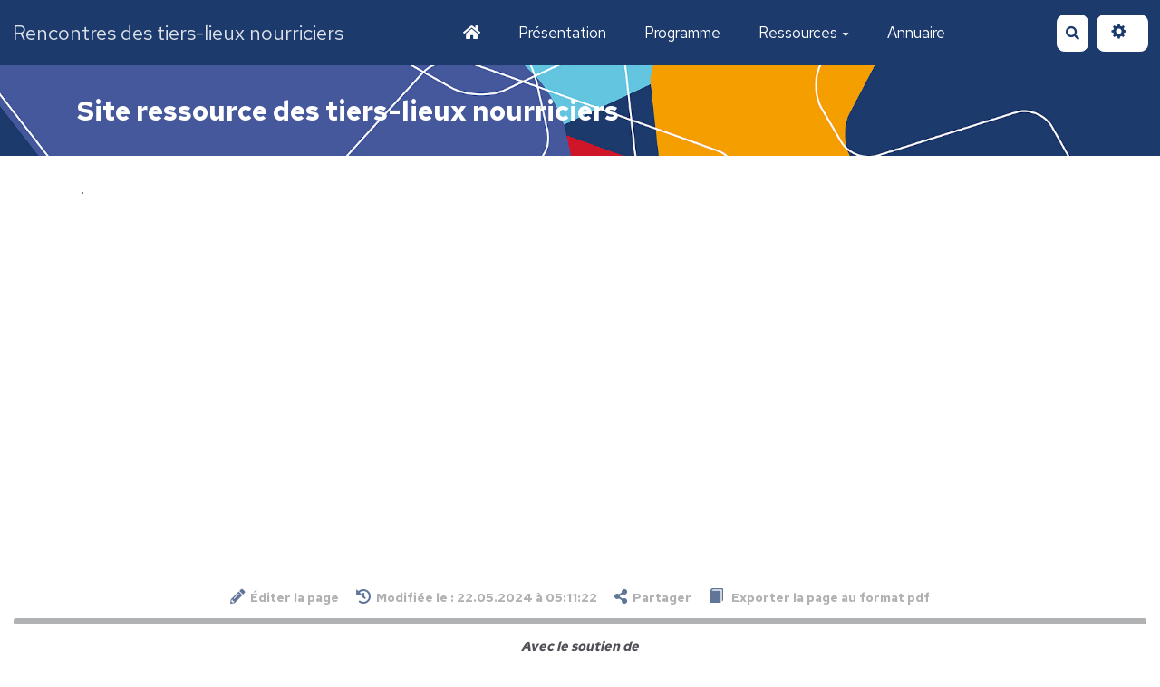

--- FILE ---
content_type: text/html; charset=UTF-8
request_url: https://nourriciers.tierslieux.net/?playgame
body_size: 4729
content:
<!doctype html>
<!--[if lt IE 7]> <html class="no-js lt-ie9 lt-ie8 lt-ie7" lang="fr"> <![endif]-->
<!--[if IE 7]>    <html class="no-js lt-ie9 lt-ie8" lang="fr"> <![endif]-->
<!--[if IE 8]>    <html class="no-js lt-ie9" lang="fr"> <![endif]-->
<!--[if gt IE 8]><!--> <html class="no-js" lang="fr"> <!--<![endif]-->
<head>
  <!-- HTML Metas -->
  <meta charset="UTF-8">
  <link rel="canonical" href="https://nourriciers.tierslieux.net/?playgame">

  <!-- opengraph -->
  <meta property="og:site_name" content="Rencontre des Tiers Lieux Nourriciers" />
  <meta property="og:title" content="Rencontre des Tiers Lieux Nourriciers" />
  <meta property="og:type" content="article" />
  <meta property="og:url" content="https://nourriciers.tierslieux.net/?playgame" />

  <meta name="keywords" content="" />
  <meta name="description" content="" />
  <meta name="viewport" content="width=device-width" />

  <!-- Title of the page -->
  <title>Rencontre des Tiers Lieux Nourriciers : playgame</title>

  <!-- Favicons -->
  <link rel="shortcut icon" type="image/x-icon" href="themes/margot/images/favicon.ico" />
  <link rel="apple-touch-icon" href="themes/margot/images/apple-touch-icon.png" />
  <link rel="icon" type="image/png" href="themes/margot/images/favicon.png" />

  
  <!-- CSS files -->
  <link rel="stylesheet" href="https://nourriciers.tierslieux.net/tools/templates/presentation/styles/yeswiki-base.css" />
  <link rel="stylesheet" href="https://nourriciers.tierslieux.net/tools/templates/presentation/styles/bootstrap.min.css" />
  <link rel="stylesheet" href="https://nourriciers.tierslieux.net/themes/margot/styles/margot.css" id="mainstyle" />
  <link rel="stylesheet" href="https://nourriciers.tierslieux.net/tools/templates/libs/vendor/fontawesome-5/css/all.min.css" />
  <link rel="stylesheet" href="https://nourriciers.tierslieux.net/tools/tags/presentation/styles/tags.css" />
  <link rel="stylesheet" href="https://nourriciers.tierslieux.net/tools/bazar/presentation/styles/bazar.css" />
  <link rel="stylesheet" href="https://nourriciers.tierslieux.net/tools/attach/presentation/styles/attach.css" />

  <link rel="stylesheet" href="https://nourriciers.tierslieux.net/?PageCss/css" />

  
  <!-- RSS links -->
  <link rel="alternate" type="application/rss+xml" title="Flux RSS des derni&egrave;res pages modifi&eacute;es" href="https://nourriciers.tierslieux.net/?DerniersChangementsRSS/xml" />
  <link rel="alternate" type="application/rss+xml" title="Flux RSS de toutes les fiches" href="https://nourriciers.tierslieux.net/?playgame/rss">
  <link rel="alternate" type="application/rss+xml" title="Agenda" href="https://nourriciers.tierslieux.net/?playgame/rss&amp;id=4">
  <link rel="alternate" type="application/rss+xml" title="Annuaire" href="https://nourriciers.tierslieux.net/?playgame/rss&amp;id=2">
  <link rel="alternate" type="application/rss+xml" title="Blog-actu" href="https://nourriciers.tierslieux.net/?playgame/rss&amp;id=3">
  <link rel="alternate" type="application/rss+xml" title="Evenement" href="https://nourriciers.tierslieux.net/?playgame/rss&amp;id=14">
  <link rel="alternate" type="application/rss+xml" title="Inscriptions" href="https://nourriciers.tierslieux.net/?playgame/rss&amp;id=11">
  <link rel="alternate" type="application/rss+xml" title="Inscriptions (post webinaire)" href="https://nourriciers.tierslieux.net/?playgame/rss&amp;id=18">
  <link rel="alternate" type="application/rss+xml" title="Inscriptions 2" href="https://nourriciers.tierslieux.net/?playgame/rss&amp;id=15">
  <link rel="alternate" type="application/rss+xml" title="Inscriptions 3 (déjà inscrit)" href="https://nourriciers.tierslieux.net/?playgame/rss&amp;id=16">
  <link rel="alternate" type="application/rss+xml" title="Inscriptions 4 (pas inscrit)" href="https://nourriciers.tierslieux.net/?playgame/rss&amp;id=17">
  <link rel="alternate" type="application/rss+xml" title="Inscriptions Tiers Lieu" href="https://nourriciers.tierslieux.net/?playgame/rss&amp;id=13">
  <link rel="alternate" type="application/rss+xml" title="Partenaires" href="https://nourriciers.tierslieux.net/?playgame/rss&amp;id=6">
  <link rel="alternate" type="application/rss+xml" title="Ressource" href="https://nourriciers.tierslieux.net/?playgame/rss&amp;id=9">

</head>

<body >
  <div id="yw-container">
    <nav id="yw-topnav" class="navbar navbar-default fixable" role="navigation">
      <div class="container">
          <button class="btn btn-default btn-menu"><span class="fa fa-bars"></span></button>
          <div class="navbar-header">
            <a class="navbar-brand" href="https://nourriciers.tierslieux.net/?PagePrincipale">
              <div class="include">
Rencontres des tiers-lieux nourriciers</div>

            </a>
          </div> <!-- /.navbar-header -->
          
<div class="include include yw-topnav topnavpage links-container">
<ul class="nav navbar-nav"><li> <a href="https://nourriciers.tierslieux.net/?PagePrincipale"><i class="fas fa-home"></i></a></li>
<li> <a href="https://nourriciers.tierslieux.net/?Pr%C3%A9sentation">Pr&eacute;sentation</a></li>
<li> <a href="https://nourriciers.tierslieux.net/?Liste">Programme</a></li>
<li class="dropdown"> <a href="https://nourriciers.tierslieux.net/?Ressources" class=" dropdown-toggle" data-toggle="dropdown">Ressources<b class="caret"></b></a>
<ul class="dropdown-menu"><li> <a href="https://nourriciers.tierslieux.net/?Banque">Consulter les ressources</a></li>
<li> <a href="https://nourriciers.tierslieux.net/?FormulaireRessource">Partager une ressource</a></li>
<li> <a href="https://nourriciers.tierslieux.net/?SavetheDate">Ev&egrave;nements de partenaires</a></li>
</ul></li>
<li> <a href="https://nourriciers.tierslieux.net/?Annuaire">Annuaire</a></li>
</ul></div>


          <div class="include include yw-topnav-fast-access pull-right">
<a href="#search" class="btn btn-default navbar-btn">
  <span class="fa fa-search">
    <span class="sr-only">
      Rechercher    </span>
  </span>
</a>
<div id="search" class="hide">
  <button type="button" class="btn btn-default close-search">&times;</button>
  <form
    class="yeswiki-search-form navbar-search navbar-form form-search"
    method="get"
    action="https://nourriciers.tierslieux.net/?RechercheTexte/show"
    role="search"
  >
    <div class="form-group form-group-lg">
      <div class="input-group input-append">
        <input
          type="text"
          class="search-query form-control"
          placeholder="Rechercher..."
          value=""
          title="Rechercher dans YesWiki [alt-shift-C]"
          accesskey="C"
          tabindex="1"
          name="phrase"
        />
        <span class="input-group-btn">
          <button
            type="submit"
            class="btn btn-default btn-lg btn-search search-btn"
            title="Rechercher les pages comportant ce texte."
          >
            <i class="fa fa-search"></i>
          </button>
        </span>
      </div>
    </div>
    <input type="hidden" value="RechercheTexte" name="wiki" />
  </form>
  <!-- /.yeswiki-search-form -->
</div>

<div class="btn-group"> <!-- start of buttondropdown -->
  <button type="button" class="btn  btn-default dropdown-toggle" data-toggle="dropdown" title="">
    <i class="glyphicon glyphicon-cog"></i>
  </button>

<ul class="dropdown-menu dropdown-menu-right" role="menu">
<li>   <a href="#LoginModal" role="button" class="" data-toggle="modal">
    <i class="fa fa-user"></i> Se connecter  </a>
  <div class="modal fade" id="LoginModal" tabindex="-1" role="dialog" aria-labelledby="LoginModalLabel" aria-hidden="true">
    <div class="modal-dialog modal-sm">
      <div class="modal-content">
        <div class="modal-header">
          <button type="button" class="close" data-dismiss="modal" aria-hidden="true">&times;</button>
          <h3 id="LoginModalLabel">Se connecter</h3>
        </div>
        <div class="modal-body">
          <form class="login-form-modal" action="https://nourriciers.tierslieux.net/?playgame" method="post">
            <div class="form-group">
              <label class="control-label">Email ou NomWiki</label>
              <input type="text" name="name" class="form-control" value="">
            </div>
            <div class="form-group">
              <label class="control-label">Mot de passe</label>
              <input type="password" class="form-control" name="password">
            </div>
                    			<small><a href="https://nourriciers.tierslieux.net/?MotDePassePerdu">Mot de passe perdu ?</a></small>
        		            <div class="checkbox">
  						<label for="remember-modal">
  							<input type="checkbox" id="remember-modal" name="remember" value="1" />
                <span>Se souvenir de moi</span>
  						</label>
  					</div>
            <input type="submit" name="login" class="btn btn-block btn-primary" value="Se connecter">
            <input type="hidden" name="action" value="login" />
            <input type="hidden" name="incomingurl" value="https://nourriciers.tierslieux.net/?playgame" />
            <input type="hidden" name="remember" value="0" />
          </form>
          <hr>
          <a class="btn btn-block btn-default " href="https://nourriciers.tierslieux.net/?ParametresUtilisateur">S'inscrire</a>
        </div>
      </div>
    </div><!-- /.modal-dialog -->
</div> <!-- /#LoginModal-->
</li>
<li class="divider"></li>
<li> <a href="https://nourriciers.tierslieux.net/?AidE"><i class="glyphicon glyphicon-question-sign"></i> Aide</a></li>
<li class="divider"></li>
<li> <a href="https://nourriciers.tierslieux.net/?GererSite"><i class="glyphicon glyphicon-wrench"></i> Gestion du site</a></li>
<li> <a href="https://nourriciers.tierslieux.net/?TableauDeBord"><i class="glyphicon glyphicon-dashboard"></i> Tableau de bord</a></li>
<li> <a href="https://nourriciers.tierslieux.net/?BazaR"><i class="glyphicon glyphicon-briefcase"></i> Base de donn&eacute;es</a></li>
</ul>


</div> <!-- end of buttondropdown --></div>

        </div> <!-- /.container -->
    </nav><!-- /#yw-topnav -->

    <header id="yw-header">
      <div class="include include yw-headerpage">
<!-- start of section -->
    <section class="background-image white" style="height:100px; background-image:url(files/PageHeader_bandeau_20210626215248_20210626215306.jpg);">
<div class="container">

<div class="span9 col-md-9 text-left"> <!-- start of col -->

<h2><b>Site ressource des tiers-lieux nourriciers</b></h2>

</div> <!-- end of col -->

<div class="span3 col-md-3 text-right"> <!-- start of col -->


</div> <!-- end of col -->


</div>
</section> <!-- end of section --></div>

    </header><!-- /#yw-header -->

    <div id="yw-main" role="main" ondblclick="document.location='https://nourriciers.tierslieux.net/?playgame/edit';" >
      <div class="yw-main-content alone">
        <div class="page" >
.<hr class="hr_clear" />

</div>


		
		
      </div> <!-- /.container -->
    </div><!-- /#yw-main -->

    <div class="footer">
	<a title="&Eacute;diter la page playgame" href="https://nourriciers.tierslieux.net/?playgame/edit" class="link-edit">
		<i class="fa fa-pencil-alt"></i><span>&Eacute;diter la page</span>
	</a>
	<a title="Les derni&egrave;res modifications de la page playgame" href="https://nourriciers.tierslieux.net/?playgame/revisions" class="link-revisions modalbox">
		<i class="fa fa-history"></i><span>Modifi&eacute;e le : 22.05.2024 &agrave; 05:11:22</span>
	</a>
	<a title="Partager la page playgame" href="https://nourriciers.tierslieux.net/?playgame/share" class="link-share modalbox">
		<i class="fa fa-share-alt"></i><span>Partager</span>
	</a>
<a class="link-pdf" href="https://nourriciers.tierslieux.net/?playgame/pdf" title="Exporter la page au format pdf"><i class="glyphicon glyphicon-book"></i> Exporter la page au format pdf</a>
</div>
 <!-- /.footer -->


    <footer id="yw-footer">
      <div class="container">
        <div class="include include footerpage">
<!-- start of section -->
    <section class="background-image" style="background-color:transparent; height:350px; ">
<div class="container">

<small class="text-neutral-soft-color"><br />
<div class="row-fluid row"> <!-- start of grid -->

<div class="span12 col-md-12 text-center"> <!-- start of col -->

<br />
<b><i>Avec le soutien de</i></b><br />
<br />

</div> <!-- end of col -->


</div> <!-- end of grid -->

<div class="row-fluid row"> <!-- start of grid -->

<div class="span3 col-md-3 "> <!-- start of col -->

<br />
<div><a href="https://nourriciers.tierslieux.net/files/PageFooter_Fondation_La_Nature__Copie_20210709091408_20210709091516.png"><figure class="attached_file" ><img class="img-responsive" src="https://nourriciers.tierslieux.net/files/PageFooter_Fondation_La_Nature__Copie_vignette_140_97_20210709091408_20210709091516.png" alt="image Fondation_La_Nature__Copie.png (16.1kB)" width="139" height="88" /></figure></a></div>

</div> <!-- end of col -->

<div class="span2 col-md-2 "> <!-- start of col -->

<a href="https://nourriciers.tierslieux.net/files/PageFooter_pref_region_occitanie_20210705141754_20210705141837.jpg"><figure class="attached_file right" ><img class="img-responsive" src="https://nourriciers.tierslieux.net/files/PageFooter_pref_region_occitanie_vignette_140_97_20210705141754_20210705141837.jpg" alt="image pref_region_occitanie.jpg (1.2MB)" width="105" height="97" /></figure></a>

</div> <!-- end of col -->

<div class="span2 col-md-2 "> <!-- start of col -->

<a href="https://nourriciers.tierslieux.net/files/PageFooter_logo_pna_3_20210719102805_20210723075546.jpg"><figure class="attached_file right" ><img class="img-responsive" src="https://nourriciers.tierslieux.net/files/PageFooter_logo_pna_3_vignette_140_97_20210719102805_20210723075546.jpg" alt="image logo_pna_3.jpg (11.5kB)" width="138" height="90" /></figure></a>

</div> <!-- end of col -->

<div class="span2 col-md-2 "> <!-- start of col -->

<a href="https://nourriciers.tierslieux.net/files/PageFooter_FDVA_nouveau_20210705141754_20210705141917.png"><figure class="attached_file right" ><img class="img-responsive" src="https://nourriciers.tierslieux.net/files/PageFooter_FDVA_nouveau_vignette_140_97_20210705141754_20210705141917.png" alt="image FDVA_nouveau.png (57.4kB)" width="139" height="94" /></figure></a>

</div> <!-- end of col -->

<div class="span3 col-md-3 "> <!-- start of col -->

<a href="https://nourriciers.tierslieux.net/files/PageFooter_image_chairepartenarialeagrosys_logoagrosys_sans_fondblancsinstitutAgro_20210709091827_20210719102742.png"><figure class="attached_file right" ><img class="img-responsive" src="https://nourriciers.tierslieux.net/files/PageFooter_image_chairepartenarialeagrosys_logoagrosys_sans_fondblancsinstitutAgro_vignette_140_97_20210709091827_20210719102742.png" alt="image image_chairepartenarialeagrosys_logoagrosys_sans_fondblancsinstitutAgro.png (97.8kB)" width="139" height="60" /></figure></a>

</div> <!-- end of col -->


</div> <!-- end of grid -->

<div class="row-fluid row"> <!-- start of grid -->

<div class="row-fluid row"> <!-- start of grid -->

<div class="span12 col-md-12 text-center"> <!-- start of col -->

<br />
<hr />

<i>Une partie du temps de travail de nos partenaires a été financé par la Région Nouvelle-Aquitaine et l'Union Européenne dans le cadre du &quot;Programme Opérationnel FEDER/FSE 2014-2020&quot;</i><br />

</div> <!-- end of col -->


</div> <!-- end of grid -->

<div class="span12 col-md-12 text-center"> <!-- start of col -->

<br />
<div><a href="https://nourriciers.tierslieux.net/files/PageFooter_Bandeau_logos_prog_2021_petit__Copie__Copie_20210920125344_20210920125621.jpg"><figure class="attached_file" ><img class="img-responsive" src="https://nourriciers.tierslieux.net/files/PageFooter_Bandeau_logos_prog_2021_petit__Copie__Copie_vignette_300_209_20210920125344_20210920125621.jpg" alt="image Bandeau_logos_prog_2021_petit__Copie__Copie.jpg (0.1MB)" width="296" height="48" /></figure></a></div>

</div> <!-- end of col -->


</div> <!-- end of grid -->

<div class="row-fluid row"> <!-- start of grid -->

<hr />

<div class="span6 col-md-6 text-left"> <!-- start of col -->

<u><b>Contact</b></u><br />
timothee.herviault@inrae.fr<br />

</div> <!-- end of col -->

<div class="span6 col-md-6 text-right"> <!-- start of col -->

<br />
(&gt;^_^)&gt; Galope sous <a href="https://www.yeswiki.net">YesWiki</a> &lt;(^_^&lt;)<br />

</div> <!-- end of col -->


</div> <!-- end of grid -->

</small><br />

</div>
</section> <!-- end of section --></div>

      </div> <!-- /.container -->
    </footer><!-- /#yw-footer -->
  </div> <!-- /#yw-container -->

  
  <!-- javascripts -->
<script src='https://nourriciers.tierslieux.net/tools/templates/libs/vendor/jquery-3.5.1.min.js?v=2021-09-08-5'></script>
<script src='https://nourriciers.tierslieux.net/tools/tags/libs/tag.js?v=2021-09-08-5' defer></script>
  <script>
var aceditorlang = {"ACEDITOR_SAVE":"Sauver","ACEDITOR_FORMAT":"Format","ACEDITOR_TITLE1":"Titre 1","ACEDITOR_TITLE2":"Titre 2","ACEDITOR_TITLE3":"Titre 3","ACEDITOR_TITLE4":"Titre 4","ACEDITOR_TITLE5":"Titre 5","ACEDITOR_BIGGER_TEXT":"Texte agrandi","ACEDITOR_HIGHLIGHT_TEXT":"Texte mis en valeur","ACEDITOR_SOURCE_CODE":"Code source","ACEDITOR_BOLD_TEXT":"Passe le texte s&eacute;lectionn&eacute; en gras  ( Ctrl-b )","ACEDITOR_ITALIC_TEXT":"Passe le texte s&eacute;lectionn&eacute; en italique ( Ctrl-i )","ACEDITOR_UNDERLINE_TEXT":"Souligne le texte s&eacute;lectionn&eacute; ( Ctrl-u )","ACEDITOR_STRIKE_TEXT":"Barre le texte s&eacute;lectionn&eacute; ( Ctrl-y )","ACEDITOR_LINE":"Ins&egrave;re une ligne horizontale","ACEDITOR_LIST":"Liste \u00e0 puce","ACEDITOR_LINK":"Lien","ACEDITOR_LINK_PROMPT":"Entrez l'adresse URL","ACEDITOR_LINK_TITLE":"Ajoute un lien au texte s&eacute;lectionn&eacute;","ACEDITOR_HELP":"Aide m\u00e9moire","ACEDITOR_ACTIONS":"Composants","ACEDITOR_ACTIONS_EDIT_CURRENT":"\u00c9diter le composant s\u00e9lectionn\u00e9","ACEDITOR_COMMENT":"Commentaires","ACEDITOR_LINK_ADD_INTERNAL":"Ajouter une page interne au YesWiki","ACEDITOR_LINK_ADD_EXTERNAL":"Ajouter une URL (lien externe)","ACEDITOR_LINK_PAGE_NAME":"Nom de la page YesWiki","ACEDITOR_LINK_HINT_NEW_PAGE_NAME":"Si vous rentrez une page non-existante, elle sera cr\u00e9\u00e9e.","ACEDITOR_LINK_EXTERNAL":"Lien externe","ACEDITOR_LINK_TEXT":"Texte du lien","ACEDITOR_LINK_OPEN_IN_CURRENT_TAB":"Le lien s'ouvre dans l'onglet courant","ACEDITOR_LINK_OPEN_IN_NEW_TAB":"Le lien s'ouvre dans un nouvel onglet","ACEDITOR_LINK_OPEN_IN_MODAL":"Le lien s'ouvre dans une fen\u00eatre modale","ACEDITOR_LINK_CANCEL":"Annuler","ACEDITOR_LINK_INSERT":"Ins\u00e9rer","ACTION_BUILDER_PREVIEW":"Aper\u00e7u (non cliquable)","ACTION_BUILDER_ONLINEDOC":"Documentation en ligne","ACTION_BUILDER_COPY":"Copier","ACTION_BUILDER_UPDATE_CODE":"Mettre \u00e0 jour le code","ACTION_BUILDER_INSERT_CODE":"Ins\u00e9rer dans la page"};var aceditorBaseUrl = "https:\/\/nourriciers.tierslieux.net\/?";</script>
<script src='https://nourriciers.tierslieux.net/tools/aceditor/presentation/javascripts/ace-lib.js?v=2021-09-08-5' defer></script>
<script src='https://nourriciers.tierslieux.net/tools/aceditor/presentation/javascripts/mode-html.js?v=2021-09-08-5' defer></script>
<script src='https://nourriciers.tierslieux.net/tools/aceditor/presentation/javascripts/aceditor.js?v=2021-09-08-5' defer></script>
<script src='https://nourriciers.tierslieux.net/tools/templates/libs/vendor/bootstrap.min.js?v=2021-09-08-5' defer></script>
<script src='https://nourriciers.tierslieux.net/tools/templates/libs/vendor/bootstrap3-typeahead.min.js?v=2021-09-08-5' defer></script>
<script src='https://nourriciers.tierslieux.net/themes/margot/javascripts/bootstrap3-typeahead.min.js?v=2021-09-08-5' defer></script>
<script src='https://nourriciers.tierslieux.net/themes/margot/javascripts/css-variable-polyfill.js?v=2021-09-08-5' defer></script>
<script src='https://nourriciers.tierslieux.net/themes/margot/javascripts/hide-navbar-on-scroll.js?v=2021-09-08-5' defer></script>
<script src='https://nourriciers.tierslieux.net/themes/margot/javascripts/margot.js?v=2021-09-08-5' defer></script>
<script src='https://nourriciers.tierslieux.net/tools/templates/libs/yeswiki-base.js?v=2021-09-08-5' defer></script>
  
  <link rel="stylesheet" href="https://nourriciers.tierslieux.net/tools/aceditor/presentation/styles/aceditor.css">
  

</body>
</html>
